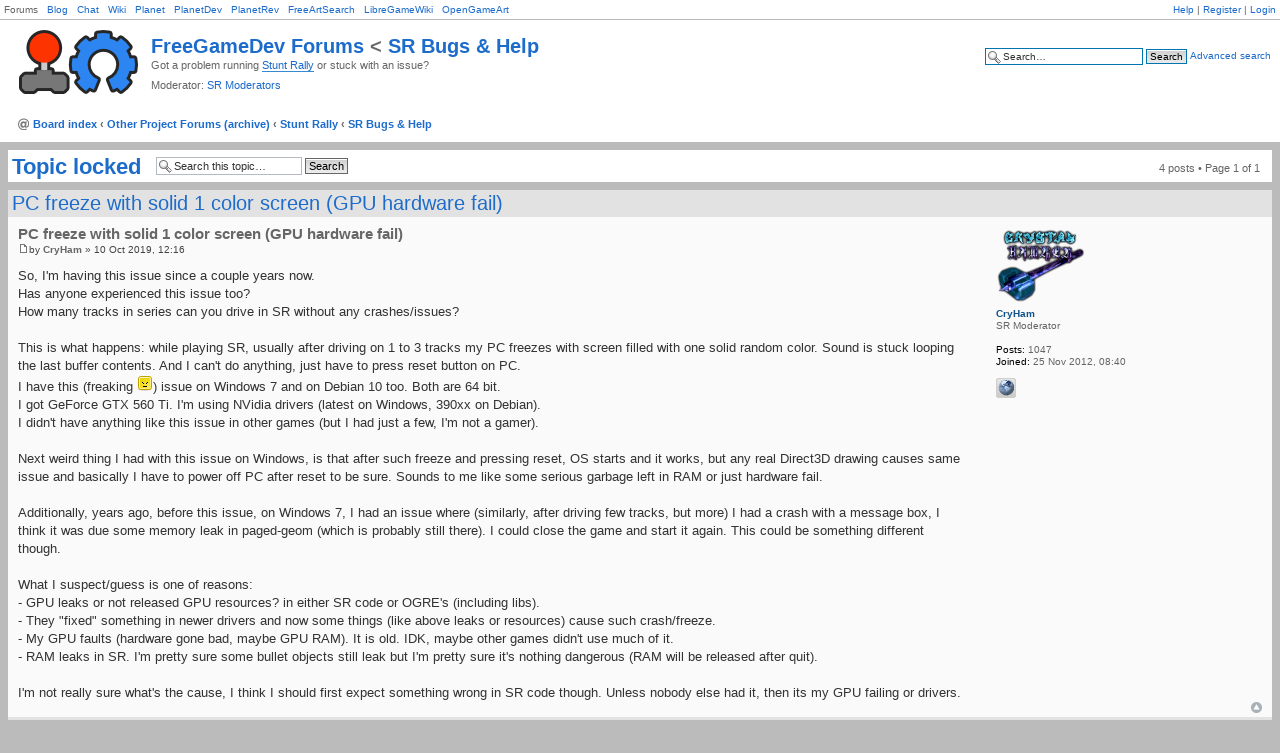

--- FILE ---
content_type: text/html; charset=UTF-8
request_url: https://forum.freegamedev.net/viewtopic.php?f=78&t=12601&p=88750&sid=3d32009da1f717e07bd7e8809f9dcc4e
body_size: 7167
content:
<!DOCTYPE html PUBLIC "-//W3C//DTD XHTML 1.0 Strict//EN" "http://www.w3.org/TR/xhtml1/DTD/xhtml1-strict.dtd">
<html xmlns="http://www.w3.org/1999/xhtml" dir="ltr" lang="en-gb" xml:lang="en-gb">
<head>
<link rel="icon" 
      type="image/png" 
      href="/styles/qsilver/imageset/forumfavicon.png" />
<meta http-equiv="content-type" content="text/html; charset=UTF-8" />
<meta http-equiv="content-style-type" content="text/css" />
<meta http-equiv="content-language" content="en-gb" />
<meta http-equiv="imagetoolbar" content="no" />
<meta name="resource-type" content="document" />
<meta name="distribution" content="global" />
<meta name="keywords" content="" />
<meta name="description" content="" />

<title>Topic - PC freeze with solid 1 color screen (GPU hardware fail) &bull; SR Bugs &amp; Help &bull; FreeGameDev Forums - Open Source Game Development</title>

  
<link rel="alternate" type="application/atom+xml" title="Feed - FreeGameDev" href="http://forum.freegamedev.net/feed.php" /><link rel="alternate" type="application/atom+xml" title="Feed - All forums" href="http://forum.freegamedev.net/feed.php?mode=forums" /><link rel="alternate" type="application/atom+xml" title="Feed - New Topics" href="http://forum.freegamedev.net/feed.php?mode=topics" /><link rel="alternate" type="application/atom+xml" title="Feed - Active Topics" href="http://forum.freegamedev.net/feed.php?mode=topics_active" /><link rel="alternate" type="application/atom+xml" title="Feed - Forum - SR Bugs &amp; Help" href="http://forum.freegamedev.net/feed.php?f=78" /><link rel="alternate" type="application/atom+xml" title="Feed - Topic - PC freeze with solid 1 color screen (GPU hardware fail)" href="http://forum.freegamedev.net/feed.php?f=78&amp;t=12601" />

<!--
	phpBB style name: qsilver
	Based on style:   prosilver (this is the default phpBB3 style)
	Original author:  Tom Beddard ( http://www.subBlue.com/ )
	Modified by:      qubodup ( http://qubodup.net )
	
	NOTE: This page was generated by phpBB, the free open-source bulletin board package.
	      The phpBB Group is not responsible for the content of this page and forum. For more information
	      about phpBB please visit http://www.phpbb.com
-->

<script type="text/javascript">
// <![CDATA[
	var jump_page = 'Enter the page number you wish to go to:';
	var on_page = '1';
	var per_page = '';
	var base_url = '';
	var style_cookie = 'phpBBstyle';
	var style_cookie_settings = '; path=/; domain=forum.freegamedev.net';
	var onload_functions = new Array();
	var onunload_functions = new Array();

  

	/**
	* Find a member
	*/
	function find_username(url)
	{
		popup(url, 760, 570, '_usersearch');
		return false;
	}

	/**
	* New function for handling multiple calls to window.onload and window.unload by pentapenguin
	*/
	window.onload = function()
	{
		for (var i = 0; i < onload_functions.length; i++)
		{
			eval(onload_functions[i]);
		}
	};

	window.onunload = function()
	{
		for (var i = 0; i < onunload_functions.length; i++)
		{
			eval(onunload_functions[i]);
		}
	};

// ]]>
</script>
<script type="text/javascript" src="./styles/qsilver/template/styleswitcher.js"></script>
<script type="text/javascript" src="./styles/qsilver/template/forum_fn.js"></script>

<link href="./styles/qsilver/theme/print.css" rel="stylesheet" type="text/css" media="print" title="printonly" />
<link href="./style.php?id=3&amp;lang=en&amp;sid=726961ff5ad66a8ee0a99b3046d1b718" rel="stylesheet" type="text/css" media="screen, projection" />

<link href="./styles/qsilver/theme/normal.css" rel="stylesheet" type="text/css" title="A" />
<link href="./styles/qsilver/theme/medium.css" rel="alternate stylesheet" type="text/css" title="A+" />
<link href="./styles/qsilver/theme/large.css" rel="alternate stylesheet" type="text/css" title="A++" />


<script type="text/javascript">

  var _gaq = _gaq || [];
  _gaq.push(['_setAccount', 'UA-6214649-2']);
  _gaq.push(['_setDomainName', '.freegamedev.net']);
  _gaq.push(['_trackPageview']);

  (function() {
    var ga = document.createElement('script'); ga.type = 'text/javascript'; ga.async = true;
    ga.src = ('https:' == document.location.protocol ? 'https://ssl' : 'http://www') + '.google-analytics.com/ga.js';
    var s = document.getElementsByTagName('script')[0]; s.parentNode.insertBefore(ga, s);
  })();

</script>
</head>

<body id="phpbb" class="section-viewtopic ltr">
<div id="wrap">
	<a id="top" name="top" accesskey="t"></a>
	<div id="page-header">
<div id="panel_links">Forums &nbsp; 
<!-- <a href="http://oldforum.freegamedev.net/">old FGDForums</a> &nbsp; -->
<a href="http://freegamer.blogspot.com/">Blog</a> &nbsp; 
<a href="http://freegamedev.net/irc">Chat</a> &nbsp; 
<a href="http://freegamedev.net/wiki">Wiki</a> &nbsp; 
<a href="http://planet.freegamedev.net">Planet</a> &nbsp; 
<a href="http://planetdev.freegamedev.net">PlanetDev</a> &nbsp; 
<a href="http://planetrev.freegamedev.net">PlanetRev</a> &nbsp; 
<a href="http://search.freegamedev.net/">FreeArtSearch</a> &nbsp; 
<a href="http://libregamewiki.org">LibreGameWiki</a> &nbsp; 
<a href="http://opengameart.org">OpenGameArt</a><!-- &nbsp; 
<a href="">More</a>-->
			<div id="nav-box">
			<ul class="linklist rightside" id="nav-list">
				
				<!--<li class="icon-faq">-->
				<a href="./faq.php?sid=726961ff5ad66a8ee0a99b3046d1b718" title="Frequently Asked Questions">Help</a> |
				<!--</li>-->
			
					<!--<li class="icon-register">-->
					<a href="./ucp.php?mode=register&amp;sid=726961ff5ad66a8ee0a99b3046d1b718">Register</a> |
					<!--</li>-->
				
					<!--<li class="icon-logout">-->
					<a href="./ucp.php?mode=login&amp;sid=726961ff5ad66a8ee0a99b3046d1b718" title="Login" accesskey="x">Login</a>
					<!--</li>-->
          <!--| <a href="./search.php?search_id=egosearch&amp;sid=726961ff5ad66a8ee0a99b3046d1b718">View your posts</a> -->
			
			</ul>
			</div>
</div>
		<div class="headerbar">
			<div class="inner"><span class="corners-top"><span></span></span>

			<div id="site-description">
				<a href="./index.php?sid=726961ff5ad66a8ee0a99b3046d1b718" title="Board index" id="logo"><img src="./styles/qsilver/imageset/fgdbanner.png" width="119" height="64" alt="" title="" /></a>
				<h1><a href="./index.php?sid=726961ff5ad66a8ee0a99b3046d1b718" title="Board index">FreeGameDev Forums</a> < <a href="./viewforum.php?f=78&amp;sid=726961ff5ad66a8ee0a99b3046d1b718">SR Bugs &amp; Help</a></h1>
				<p>Got a problem running <a href="http://stuntrally.tuxfamily.org/" class="postlink">Stunt Rally</a> or stuck with an issue?</p>
	<p>Moderator: <a href="./memberlist.php?mode=group&amp;g=27&amp;sid=726961ff5ad66a8ee0a99b3046d1b718">SR Moderators</a></p>
				<p class="skiplink"><a href="#start_here">Skip to content</a></p>
			</div>
		
			<div id="search-box">
				<form action="./search.php?sid=726961ff5ad66a8ee0a99b3046d1b718" method="get" id="search">
				<fieldset>
					<input name="keywords" id="keywords" type="text" maxlength="128" title="Search for keywords" class="inputbox search" value="Search…" onclick="if(this.value=='Search…')this.value='';" onblur="if(this.value=='')this.value='Search…';" />
					<input class="button2" value="Search" type="submit" />
					<a href="./search.php?sid=726961ff5ad66a8ee0a99b3046d1b718" title="View the advanced search options">Advanced search</a> <input type="hidden" name="sid" value="726961ff5ad66a8ee0a99b3046d1b718" />

				</fieldset>
				</form>
			</div>
		

			<span class="corners-bottom"><span></span></span></div>
		</div>

		<div class="navbar">
			<div class="inner"><span class="corners-top"><span></span></span>

				
			<ul class="linklist navlinks">
				<li class="icon-home"><a href="./index.php?sid=726961ff5ad66a8ee0a99b3046d1b718" accesskey="h">Board index</a>  <strong>&#8249;</strong> <a href="./viewforum.php?f=71&amp;sid=726961ff5ad66a8ee0a99b3046d1b718">Other Project Forums (archive)</a> <strong>&#8249;</strong> <a href="./viewforum.php?f=77&amp;sid=726961ff5ad66a8ee0a99b3046d1b718">Stunt Rally</a> <strong>&#8249;</strong> <a href="./viewforum.php?f=78&amp;sid=726961ff5ad66a8ee0a99b3046d1b718">SR Bugs &amp; Help</a></li>
					

			<span class="corners-bottom"><span></span></span></div>
		</div>

	</div>
	<a name="start_here"></a>
	<div id="page-body">
		
		 

<div class="topic-actions">

	<div class="buttons">
	
		<div class="locked-icon"><a href="./posting.php?mode=reply&amp;f=78&amp;t=12601&amp;sid=726961ff5ad66a8ee0a99b3046d1b718" title="This topic is locked, you cannot edit posts or make further replies."><span></span>Topic locked</a></div>
	
	</div>

	
		<div class="search-box">
			<form method="post" id="topic-search" action="./search.php?sid=726961ff5ad66a8ee0a99b3046d1b718">
			<fieldset>
				<input class="inputbox search tiny"  type="text" name="keywords" id="search_keywords" size="20" value="Search this topic…" onclick="if(this.value=='Search this topic…')this.value='';" onblur="if(this.value=='')this.value='Search this topic…';" />
				<input class="button2" type="submit" value="Search" />
				<input type="hidden" value="12601" name="t" />
				<input type="hidden" value="msgonly" name="sf" />
			</fieldset>
			</form>
		</div>
	
		<div class="pagination">
			4 posts
			 &bull; Page <strong>1</strong> of <strong>1</strong>
		</div>
	

</div>
<div class="clear"></div>

<h2><a href="./viewtopic.php?f=78&amp;t=12601&amp;sid=726961ff5ad66a8ee0a99b3046d1b718">PC freeze with solid 1 color screen (GPU hardware fail)</a></h2>


	<div id="p88546" class="post bg2">
		<div class="inner"><span class="corners-top"><span></span></span>

		<div class="postbody">
			

			<h3 class="first"><a href="#p88546">PC freeze with solid 1 color screen (GPU hardware fail)</a></h3>
			<p class="author"><a href="./viewtopic.php?p=88546&amp;sid=726961ff5ad66a8ee0a99b3046d1b718#p88546"><img src="./styles/qsilver/imageset/icon_post_target.gif" width="11" height="9" alt="Post" title="Post" /></a>by <strong><a href="./memberlist.php?mode=viewprofile&amp;u=2969&amp;sid=726961ff5ad66a8ee0a99b3046d1b718">CryHam</a></strong> &raquo; 10 Oct 2019, 12:16 </p>

			

			<div class="content">So, I'm having this issue since a couple years now.<br />Has anyone experienced this issue too?<br />How many tracks in series can you drive in SR without any crashes/issues?<br /><br />This is what happens: while playing SR, usually after driving on 1 to 3 tracks my PC freezes with screen filled with one solid random color. Sound is stuck looping the last buffer contents. And I can't do anything, just have to press reset button on PC.<br />I have this (freaking  <img src="./images/smilies/icon_angry.png" alt=":x" title="Mad" />) issue on Windows 7 and on Debian 10 too. Both are 64 bit.<br />I got GeForce GTX 560 Ti. I'm using NVidia drivers (latest on Windows, 390xx on Debian).<br />I didn't have anything like this issue in other games (but I had just a few, I'm not a gamer).<br /><br />Next weird thing I had with this issue on Windows, is that after such freeze and pressing reset, OS starts and it works, but any real Direct3D drawing causes same issue and basically I have to power off PC after reset to be sure. Sounds to me like some serious garbage left in RAM or just hardware fail.<br /><br />Additionally, years ago, before this issue, on Windows 7, I had an issue where (similarly, after driving few tracks, but more) I had a crash with a message box, I think it was due some memory leak in paged-geom (which is probably still there). I could close the game and start it again. This could be something different though.<br /><br />What I suspect/guess is one of reasons:<br />- GPU leaks or not released GPU resources? in either SR code or OGRE's (including libs).<br />- They &quot;fixed&quot; something in newer drivers and now some things (like above leaks or resources) cause such crash/freeze.<br />- My GPU faults (hardware gone bad, maybe GPU RAM). It is old. IDK, maybe other games didn't use much of it.<br />- RAM leaks in SR. I'm pretty sure some bullet objects still leak but I'm pretty sure it's nothing dangerous (RAM will be released after quit).<br /><br />I'm not really sure what's the cause, I think I should first expect something wrong in SR code though. Unless nobody else had it, then its my GPU failing or drivers.</div>

			

		</div>

		
			<dl class="postprofile" id="profile88546">
			<dt>
				<a href="./memberlist.php?mode=viewprofile&amp;u=2969&amp;sid=726961ff5ad66a8ee0a99b3046d1b718"><img src="./download/file.php?avatar=2969_1353950234.png" width="90" height="79" alt="User avatar" /></a><br />
				<a href="./memberlist.php?mode=viewprofile&amp;u=2969&amp;sid=726961ff5ad66a8ee0a99b3046d1b718">CryHam</a>
			</dt>

			<dd>SR Moderator</dd>

		<dd>&nbsp;</dd>

		<dd><strong>Posts:</strong> 1047</dd><dd><strong>Joined:</strong> 25 Nov 2012, 08:40</dd>
			<dd>
				<ul class="profile-icons">
					<li class="web-icon"><a href="https://cryham.tuxfamily.org/" title="WWW: https://cryham.tuxfamily.org/"><span>Website</span></a></li>
				</ul>
			</dd>
		

		</dl>
	

		<div class="back2top"><a href="#wrap" class="top" title="Top">Top</a></div>

		<span class="corners-bottom"><span></span></span></div>
	</div>


	<div id="p88694" class="post bg1">
		<div class="inner"><span class="corners-top"><span></span></span>

		<div class="postbody">
			

			<h3 ><a href="#p88694">Re: PC freeze with solid 1 color screen (GPU crash?)</a></h3>
			<p class="author"><a href="./viewtopic.php?p=88694&amp;sid=726961ff5ad66a8ee0a99b3046d1b718#p88694"><img src="./styles/qsilver/imageset/icon_post_target.gif" width="11" height="9" alt="Post" title="Post" /></a>by <strong><a href="./memberlist.php?mode=viewprofile&amp;u=2606&amp;sid=726961ff5ad66a8ee0a99b3046d1b718">Wuzzy</a></strong> &raquo; 24 Oct 2019, 01:42 </p>

			

			<div class="content">I can't recall having ever had a crash like this. One random solid color, you say? No, I'm pretty sure this never happened to me. Strange.<br /><br />But I would wait for feedback from other players as well.</div>

			<div id="sig88694" class="signature"><span style="font-weight: bold"><a href="https://wuzzy.codeberg.page/" class="postlink">My personal website</a></span>. <a href="https://wuzzy.neocities.org/" class="postlink">My webcomic</a>. <a href="https://fosstodon.org/web/@Wuzzy" class="postlink">Follow me in the Fediverse!</a></div>

		</div>

		
			<dl class="postprofile" id="profile88694">
			<dt>
				<a href="./memberlist.php?mode=viewprofile&amp;u=2606&amp;sid=726961ff5ad66a8ee0a99b3046d1b718"><img src="./download/file.php?avatar=2606_1585163383.png" width="85" height="68" alt="User avatar" /></a><br />
				<a href="./memberlist.php?mode=viewprofile&amp;u=2606&amp;sid=726961ff5ad66a8ee0a99b3046d1b718">Wuzzy</a>
			</dt>

			

		<dd>&nbsp;</dd>

		<dd><strong>Posts:</strong> 989</dd><dd><strong>Joined:</strong> 28 May 2012, 23:13</dd>
			<dd>
				<ul class="profile-icons">
					<li class="web-icon"><a href="https://wuzzy.codeberg.page/" title="WWW: https://wuzzy.codeberg.page/"><span>Website</span></a></li>
				</ul>
			</dd>
		

		</dl>
	

		<div class="back2top"><a href="#wrap" class="top" title="Top">Top</a></div>

		<span class="corners-bottom"><span></span></span></div>
	</div>


	<div id="p88731" class="post bg2">
		<div class="inner"><span class="corners-top"><span></span></span>

		<div class="postbody">
			

			<h3 ><a href="#p88731">Re: PC freeze with solid 1 color screen (GPU crash?)</a></h3>
			<p class="author"><a href="./viewtopic.php?p=88731&amp;sid=726961ff5ad66a8ee0a99b3046d1b718#p88731"><img src="./styles/qsilver/imageset/icon_post_target.gif" width="11" height="9" alt="Post" title="Post" /></a>by <strong><a href="./memberlist.php?mode=viewprofile&amp;u=2969&amp;sid=726961ff5ad66a8ee0a99b3046d1b718">CryHam</a></strong> &raquo; 28 Oct 2019, 10:25 </p>

			

			<div class="content">Right.<br />I had this crash now also (rarely) in other games and programs.<br />So I'm thinking this is rather my GPU going bad, memory failing or something. It is quite old now too (like 8 years).</div>

			

		</div>

		
			<dl class="postprofile" id="profile88731">
			<dt>
				<a href="./memberlist.php?mode=viewprofile&amp;u=2969&amp;sid=726961ff5ad66a8ee0a99b3046d1b718"><img src="./download/file.php?avatar=2969_1353950234.png" width="90" height="79" alt="User avatar" /></a><br />
				<a href="./memberlist.php?mode=viewprofile&amp;u=2969&amp;sid=726961ff5ad66a8ee0a99b3046d1b718">CryHam</a>
			</dt>

			<dd>SR Moderator</dd>

		<dd>&nbsp;</dd>

		<dd><strong>Posts:</strong> 1047</dd><dd><strong>Joined:</strong> 25 Nov 2012, 08:40</dd>
			<dd>
				<ul class="profile-icons">
					<li class="web-icon"><a href="https://cryham.tuxfamily.org/" title="WWW: https://cryham.tuxfamily.org/"><span>Website</span></a></li>
				</ul>
			</dd>
		

		</dl>
	

		<div class="back2top"><a href="#wrap" class="top" title="Top">Top</a></div>

		<span class="corners-bottom"><span></span></span></div>
	</div>


	<div id="p88750" class="post bg1">
		<div class="inner"><span class="corners-top"><span></span></span>

		<div class="postbody">
			

			<h3 ><a href="#p88750">Re: PC freeze with solid 1 color screen (GPU crash?)</a></h3>
			<p class="author"><a href="./viewtopic.php?p=88750&amp;sid=726961ff5ad66a8ee0a99b3046d1b718#p88750"><img src="./styles/qsilver/imageset/icon_post_target.gif" width="11" height="9" alt="Post" title="Post" /></a>by <strong><a href="./memberlist.php?mode=viewprofile&amp;u=6613&amp;sid=726961ff5ad66a8ee0a99b3046d1b718">Ntech</a></strong> &raquo; 29 Oct 2019, 16:42 </p>

			

			<div class="content">If the problem is with DirectX, try this (on Windows):<br /><br />1. From Command Prompt type &quot;dxdiag&quot; -- the diagnostics tool<br />2. Click on the &quot;Dispaly&quot; tab<br />3. Click on &quot;Test Direct3D&quot;</div>

			<div id="sig88750" class="signature">Deo gratias, Ave Maria</div>

		</div>

		
			<dl class="postprofile" id="profile88750">
			<dt>
				<a href="./memberlist.php?mode=viewprofile&amp;u=6613&amp;sid=726961ff5ad66a8ee0a99b3046d1b718"><img src="./download/file.php?avatar=6613_1561571383.png" width="80" height="80" alt="User avatar" /></a><br />
				<a href="./memberlist.php?mode=viewprofile&amp;u=6613&amp;sid=726961ff5ad66a8ee0a99b3046d1b718">Ntech</a>
			</dt>

			

		<dd>&nbsp;</dd>

		<dd><strong>Posts:</strong> 94</dd><dd><strong>Joined:</strong> 30 May 2019, 20:40</dd>

		</dl>
	

		<div class="back2top"><a href="#wrap" class="top" title="Top">Top</a></div>

		<span class="corners-bottom"><span></span></span></div>
	</div>



<div class="topic-actions">



	<div class="buttons">
	
		<div class="locked-icon"><a href="./posting.php?mode=reply&amp;f=78&amp;t=12601&amp;sid=726961ff5ad66a8ee0a99b3046d1b718" title="This topic is locked, you cannot edit posts or make further replies."><span></span>Topic locked</a></div>
	
	</div>

	
		<div class="pagination">

<!--
	<form id="viewtopic" class="rightside" method="post" action="./viewtopic.php?f=78&amp;t=12601&amp;sid=726961ff5ad66a8ee0a99b3046d1b718">

	<fieldset class="display-options">
		
		<label>Display posts from previous: <select name="st" id="st"><option value="0" selected="selected">All posts</option><option value="1">1 day</option><option value="7">7 days</option><option value="14">2 weeks</option><option value="30">1 month</option><option value="90">3 months</option><option value="180">6 months</option><option value="365">1 year</option></select></label>
		<label>Sort by <select name="sk" id="sk"><option value="a">Author</option><option value="t" selected="selected">Post time</option><option value="s">Subject</option></select></label> <label><select name="sd" id="sd"><option value="a" selected="selected">Ascending</option><option value="d">Descending</option></select> <input type="submit" name="sort" value="Go" class="button2" /></label>
		
	</fieldset>

	</form>
-->
			4 posts
			 &bull; Page <strong>1</strong> of <strong>1</strong>
		</div>
	
</div>


<div id="jumpbox-wrap">

<div class="display-options-line showleft">
	<form style="text-align: right;" method="post" action="">
		<fieldset class="display-options">
<!--			-->
	
			<label>Display topics from previous: <select name="st" id="st"><option value="0" selected="selected">All posts</option><option value="1">1 day</option><option value="7">7 days</option><option value="14">2 weeks</option><option value="30">1 month</option><option value="90">3 months</option><option value="180">6 months</option><option value="365">1 year</option></select></label>
			<label>Sort by <select name="sk" id="sk"><option value="a">Author</option><option value="t" selected="selected">Post time</option><option value="s">Subject</option></select></label>
			<label><select name="sd" id="sd"><option value="a" selected="selected">Ascending</option><option value="d">Descending</option></select> <input type="submit" name="sort" value="Go" class="button2" /></label>
	
		</fieldset>
	</form>
</div>

	<form method="post" id="jumpbox" action="./viewforum.php?sid=726961ff5ad66a8ee0a99b3046d1b718" onsubmit="if(this.f.value == -1){return false;}">


<!--
	<p><a href="./viewforum.php?f=78&amp;sid=726961ff5ad66a8ee0a99b3046d1b718" class="left-box left" accesskey="r">Return to SR Bugs &amp; Help</a></p>
-->


		<fieldset class="jumpbox">
	
			<label for="f" accesskey="j">Jump to:</label>
			<select name="f" id="f" onchange="if(this.options[this.selectedIndex].value != -1){ document.forms['jumpbox'].submit() }">
			
				<option value="-1">Select a forum</option>
			<option value="-1">------------------</option>
				<option value="13">Hosted Projects</option>
			
				<option value="107">&nbsp; &nbsp;New hosted group forums</option>
			
				<option value="108">&nbsp; &nbsp;New SuperTuxKart forum</option>
			
				<option value="23">&nbsp; &nbsp;Forums Feedback</option>
			
				<option value="11">Community (Archive)</option>
			
				<option value="105">&nbsp; &nbsp;New Freegamedev.net forum</option>
			
				<option value="10">&nbsp; &nbsp;Developer</option>
			
				<option value="6">&nbsp; &nbsp;&nbsp; &nbsp;Art &amp; Assets</option>
			
				<option value="5">&nbsp; &nbsp;&nbsp; &nbsp;Design &amp; Ideas</option>
			
				<option value="7">&nbsp; &nbsp;&nbsp; &nbsp;Legal &amp; Business</option>
			
				<option value="3">&nbsp; &nbsp;&nbsp; &nbsp;Programming</option>
			
				<option value="4">&nbsp; &nbsp;&nbsp; &nbsp;Infrastructure &amp; Leadership</option>
			
				<option value="22">&nbsp; &nbsp;Project Showcase &amp; Collaboration</option>
			
				<option value="20">&nbsp; &nbsp;General</option>
			
				<option value="46">&nbsp; &nbsp;Off-topic</option>
			
				<option value="9">&nbsp; &nbsp;Community</option>
			
				<option value="99">&nbsp; &nbsp;&nbsp; &nbsp;FreeGamer Articles</option>
			
				<option value="24">&nbsp; &nbsp;&nbsp; &nbsp;FreeGameDev Projects</option>
			
				<option value="19">&nbsp; &nbsp;&nbsp; &nbsp;Libregamewiki</option>
			
				<option value="47">&nbsp; &nbsp;&nbsp; &nbsp;OpenGameArt Forums</option>
			
				<option value="71">Other Project Forums (archive)</option>
			
				<option value="83">&nbsp; &nbsp;AgentKeeper</option>
			
				<option value="84">&nbsp; &nbsp;&nbsp; &nbsp;AK Help &amp; Instructions</option>
			
				<option value="85">&nbsp; &nbsp;&nbsp; &nbsp;AK Graphics &amp; Models</option>
			
				<option value="86">&nbsp; &nbsp;&nbsp; &nbsp;AK Coding</option>
			
				<option value="70">&nbsp; &nbsp;Ancient Beast</option>
			
				<option value="101">&nbsp; &nbsp;Blue Nebula</option>
			
				<option value="103">&nbsp; &nbsp;&nbsp; &nbsp;Blue Nebula General</option>
			
				<option value="104">&nbsp; &nbsp;&nbsp; &nbsp;Blue Nebula Development</option>
			
				<option value="102">&nbsp; &nbsp;&nbsp; &nbsp;Blue Nebula Maps &amp; Mods</option>
			
				<option value="97">&nbsp; &nbsp;Freeciv-web</option>
			
				<option value="49">&nbsp; &nbsp;Linwarrior 3D</option>
			
				<option value="50">&nbsp; &nbsp;&nbsp; &nbsp;LW General Discussion</option>
			
				<option value="51">&nbsp; &nbsp;&nbsp; &nbsp;LW Content &amp; Collaboration</option>
			
				<option value="52">&nbsp; &nbsp;&nbsp; &nbsp;LW Help &amp; Support</option>
			
				<option value="25">&nbsp; &nbsp;Lips of Suna</option>
			
				<option value="63">&nbsp; &nbsp;&nbsp; &nbsp;LoS General Discussion</option>
			
				<option value="64">&nbsp; &nbsp;&nbsp; &nbsp;LoS Help &amp; Support</option>
			
				<option value="65">&nbsp; &nbsp;&nbsp; &nbsp;LoS Modding &amp; Contributions</option>
			
				<option value="48">&nbsp; &nbsp;Me &amp; My Shadow</option>
			
				<option value="15">&nbsp; &nbsp;OpenDungeons</option>
			
				<option value="35">&nbsp; &nbsp;&nbsp; &nbsp;OD Development</option>
			
				<option value="45">&nbsp; &nbsp;&nbsp; &nbsp;&nbsp; &nbsp;OD Code</option>
			
				<option value="37">&nbsp; &nbsp;&nbsp; &nbsp;&nbsp; &nbsp;OD Game-Play</option>
			
				<option value="38">&nbsp; &nbsp;&nbsp; &nbsp;&nbsp; &nbsp;OD Models &amp; Graphics</option>
			
				<option value="39">&nbsp; &nbsp;&nbsp; &nbsp;&nbsp; &nbsp;OD Sound &amp; Music</option>
			
				<option value="40">&nbsp; &nbsp;&nbsp; &nbsp;&nbsp; &nbsp;OD Mapping</option>
			
				<option value="41">&nbsp; &nbsp;&nbsp; &nbsp;&nbsp; &nbsp;OD Administration</option>
			
				<option value="54">&nbsp; &nbsp;&nbsp; &nbsp;&nbsp; &nbsp;OD Bugs &amp; Feature Requests</option>
			
				<option value="36">&nbsp; &nbsp;&nbsp; &nbsp;OD Player Feedback</option>
			
				<option value="43">&nbsp; &nbsp;&nbsp; &nbsp;&nbsp; &nbsp;OD Install &amp; Upgrade</option>
			
				<option value="77">&nbsp; &nbsp;Stunt Rally</option>
			
				<option value="81">&nbsp; &nbsp;&nbsp; &nbsp;SR General</option>
			
				<option value="78" selected="selected">&nbsp; &nbsp;&nbsp; &nbsp;SR Bugs &amp; Help</option>
			
				<option value="79">&nbsp; &nbsp;&nbsp; &nbsp;SR New Features &amp; Ideas</option>
			
				<option value="80">&nbsp; &nbsp;&nbsp; &nbsp;SR Tracks &amp; Cars</option>
			
				<option value="66">&nbsp; &nbsp;SuperTux</option>
			
				<option value="67">&nbsp; &nbsp;&nbsp; &nbsp;ST General</option>
			
				<option value="68">&nbsp; &nbsp;&nbsp; &nbsp;ST Contributions</option>
			
				<option value="69">&nbsp; &nbsp;&nbsp; &nbsp;ST Levels &amp; Add-ons</option>
			
				<option value="106">&nbsp; &nbsp;&nbsp; &nbsp;ST Add-on discussion</option>
			
				<option value="16">&nbsp; &nbsp;SuperTuxKart</option>
			
				<option value="17">&nbsp; &nbsp;&nbsp; &nbsp;STK General</option>
			
				<option value="18">&nbsp; &nbsp;&nbsp; &nbsp;STK Contributions</option>
			
				<option value="90">&nbsp; &nbsp;&nbsp; &nbsp;STK Assets</option>
			
				<option value="87">&nbsp; &nbsp;Terminal Overload</option>
			
				<option value="88">&nbsp; &nbsp;&nbsp; &nbsp;Releases</option>
			
				<option value="89">&nbsp; &nbsp;&nbsp; &nbsp;Play Sessions</option>
			
				<option value="55">&nbsp; &nbsp;Thunder &amp; Lightning</option>
			
				<option value="56">&nbsp; &nbsp;&nbsp; &nbsp;TnL General</option>
			
				<option value="57">&nbsp; &nbsp;&nbsp; &nbsp;Tnl Contributions</option>
			
				<option value="33">&nbsp; &nbsp;Ultimate Smash Friends</option>
			
				<option value="34">&nbsp; &nbsp;&nbsp; &nbsp;Ultimate Smash Friends homepage</option>
			
				<option value="100">&nbsp; &nbsp;Unknown Horizons</option>
			
				<option value="76">&nbsp; &nbsp;Valyria Tear</option>
			
				<option value="93">&nbsp; &nbsp;Wyrmsun</option>
			
				<option value="98">&nbsp; &nbsp;&nbsp; &nbsp;Wyrmsun General Discussion</option>
			
				<option value="94">&nbsp; &nbsp;&nbsp; &nbsp;Wyrmsun Bug Reports</option>
			
				<option value="95">&nbsp; &nbsp;&nbsp; &nbsp;Wyrmsun Modding</option>
			
				<option value="53">&nbsp; &nbsp;Red Eclipse</option>
			
				<option value="72">&nbsp; &nbsp;&nbsp; &nbsp;RE General Discussion</option>
			
				<option value="73">&nbsp; &nbsp;&nbsp; &nbsp;RE Maps &amp; Mods</option>
			
				<option value="82">&nbsp; &nbsp;&nbsp; &nbsp;RE Modelling</option>
			
				<option value="74">&nbsp; &nbsp;&nbsp; &nbsp;RE Help &amp; Support</option>
			
				<option value="26">&nbsp; &nbsp;Syntensity</option>
			
				<option value="32">&nbsp; &nbsp;&nbsp; &nbsp;Syntensity homepage</option>
			
				<option value="27">&nbsp; &nbsp;&nbsp; &nbsp;Syntensity General</option>
			
				<option value="30">&nbsp; &nbsp;&nbsp; &nbsp;&nbsp; &nbsp;Syntensity homepage</option>
			
				<option value="28">&nbsp; &nbsp;&nbsp; &nbsp;Syntensity Creating</option>
			
				<option value="31">&nbsp; &nbsp;&nbsp; &nbsp;&nbsp; &nbsp;Syntensity homepage</option>
			
			</select>
			<input type="submit" value="Go" class="button2" />
		</fieldset>
	</form>


</div>

<div id="whoisonline">
	<h3>Who is online</h3>
	<p>Users browsing this forum: No registered users and 1 guest</p>
</div>
</div>

<div id="page-footer">

	<div class="navbar">
		<div class="inner"><span class="corners-top"><span></span></span>

		<ul class="linklist">
			<li class="icon-home"><a href="./index.php?sid=726961ff5ad66a8ee0a99b3046d1b718" accesskey="h">Board index</a></li>
				

				<li class="leftside"> &bull; <a href="#" onclick="fontsizeup(); return false;" onkeypress="return fontsizeup();" class="fontsize" title="Change font size">Change font size</a></li>

				<li class="leftside"> &bull; <a href="./viewtopic.php?f=78&amp;t=12601&amp;sid=726961ff5ad66a8ee0a99b3046d1b718&amp;view=print" title="Print view" accesskey="p" class="print">Print view</a></li>
			<li class="rightside"><a href="./memberlist.php?mode=leaders&amp;sid=726961ff5ad66a8ee0a99b3046d1b718">The team</a> &bull; <a href="./ucp.php?mode=delete_cookies&amp;sid=726961ff5ad66a8ee0a99b3046d1b718">Delete all board cookies</a> &bull; All times are UTC + 1 hour </li>
		</ul>

		<span class="corners-bottom"><span></span></span></div>
	</div>
	<div class="copyright">Powered by <a href="http://www.phpbb.com/">phpBB</a>, designed by <a href="http://qubodup.net">qubodup</a>
		
	</div>
</div>

</div>

<div>
	<a id="bottom" name="bottom" accesskey="z"></a>
	
</div>

</body>
</html>